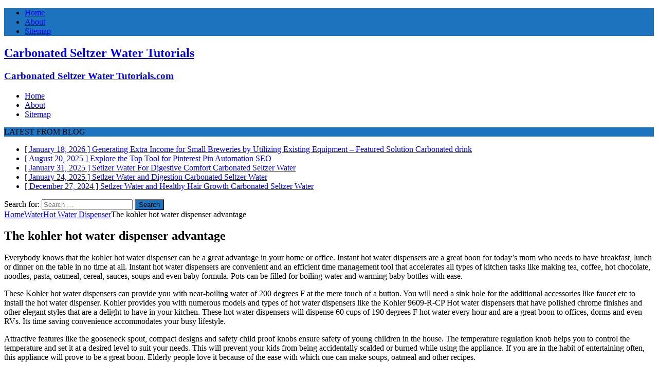

--- FILE ---
content_type: text/html; charset=UTF-8
request_url: http://tutorials.carbonatedseltzerwater.com/water/hot-water-dispenser/the-kohler-hot-water-dispenser-advantage/
body_size: 46021
content:
<!DOCTYPE html>
<html class="no-js mh-one-sb" lang="en-US">
<head>
<meta charset="UTF-8">
<meta name="viewport" content="width=device-width, initial-scale=1.0">
<link rel="profile" href="http://gmpg.org/xfn/11" />
<title>The kohler hot water dispenser advantage &#8211; Carbonated Seltzer Water Tutorials</title>
<meta name='robots' content='max-image-preview:large' />
<link rel='dns-prefetch' href='//fonts.googleapis.com' />
<link rel="alternate" type="application/rss+xml" title="Carbonated Seltzer Water Tutorials &raquo; Feed" href="https://tutorials.carbonatedseltzerwater.com/feed/" />
<link rel="alternate" type="application/rss+xml" title="Carbonated Seltzer Water Tutorials &raquo; Comments Feed" href="https://tutorials.carbonatedseltzerwater.com/comments/feed/" />
<script type="text/javascript">
window._wpemojiSettings = {"baseUrl":"https:\/\/s.w.org\/images\/core\/emoji\/14.0.0\/72x72\/","ext":".png","svgUrl":"https:\/\/s.w.org\/images\/core\/emoji\/14.0.0\/svg\/","svgExt":".svg","source":{"concatemoji":"http:\/\/tutorials.carbonatedseltzerwater.com\/wp-includes\/js\/wp-emoji-release.min.js?ver=6.3.7"}};
/*! This file is auto-generated */
!function(i,n){var o,s,e;function c(e){try{var t={supportTests:e,timestamp:(new Date).valueOf()};sessionStorage.setItem(o,JSON.stringify(t))}catch(e){}}function p(e,t,n){e.clearRect(0,0,e.canvas.width,e.canvas.height),e.fillText(t,0,0);var t=new Uint32Array(e.getImageData(0,0,e.canvas.width,e.canvas.height).data),r=(e.clearRect(0,0,e.canvas.width,e.canvas.height),e.fillText(n,0,0),new Uint32Array(e.getImageData(0,0,e.canvas.width,e.canvas.height).data));return t.every(function(e,t){return e===r[t]})}function u(e,t,n){switch(t){case"flag":return n(e,"\ud83c\udff3\ufe0f\u200d\u26a7\ufe0f","\ud83c\udff3\ufe0f\u200b\u26a7\ufe0f")?!1:!n(e,"\ud83c\uddfa\ud83c\uddf3","\ud83c\uddfa\u200b\ud83c\uddf3")&&!n(e,"\ud83c\udff4\udb40\udc67\udb40\udc62\udb40\udc65\udb40\udc6e\udb40\udc67\udb40\udc7f","\ud83c\udff4\u200b\udb40\udc67\u200b\udb40\udc62\u200b\udb40\udc65\u200b\udb40\udc6e\u200b\udb40\udc67\u200b\udb40\udc7f");case"emoji":return!n(e,"\ud83e\udef1\ud83c\udffb\u200d\ud83e\udef2\ud83c\udfff","\ud83e\udef1\ud83c\udffb\u200b\ud83e\udef2\ud83c\udfff")}return!1}function f(e,t,n){var r="undefined"!=typeof WorkerGlobalScope&&self instanceof WorkerGlobalScope?new OffscreenCanvas(300,150):i.createElement("canvas"),a=r.getContext("2d",{willReadFrequently:!0}),o=(a.textBaseline="top",a.font="600 32px Arial",{});return e.forEach(function(e){o[e]=t(a,e,n)}),o}function t(e){var t=i.createElement("script");t.src=e,t.defer=!0,i.head.appendChild(t)}"undefined"!=typeof Promise&&(o="wpEmojiSettingsSupports",s=["flag","emoji"],n.supports={everything:!0,everythingExceptFlag:!0},e=new Promise(function(e){i.addEventListener("DOMContentLoaded",e,{once:!0})}),new Promise(function(t){var n=function(){try{var e=JSON.parse(sessionStorage.getItem(o));if("object"==typeof e&&"number"==typeof e.timestamp&&(new Date).valueOf()<e.timestamp+604800&&"object"==typeof e.supportTests)return e.supportTests}catch(e){}return null}();if(!n){if("undefined"!=typeof Worker&&"undefined"!=typeof OffscreenCanvas&&"undefined"!=typeof URL&&URL.createObjectURL&&"undefined"!=typeof Blob)try{var e="postMessage("+f.toString()+"("+[JSON.stringify(s),u.toString(),p.toString()].join(",")+"));",r=new Blob([e],{type:"text/javascript"}),a=new Worker(URL.createObjectURL(r),{name:"wpTestEmojiSupports"});return void(a.onmessage=function(e){c(n=e.data),a.terminate(),t(n)})}catch(e){}c(n=f(s,u,p))}t(n)}).then(function(e){for(var t in e)n.supports[t]=e[t],n.supports.everything=n.supports.everything&&n.supports[t],"flag"!==t&&(n.supports.everythingExceptFlag=n.supports.everythingExceptFlag&&n.supports[t]);n.supports.everythingExceptFlag=n.supports.everythingExceptFlag&&!n.supports.flag,n.DOMReady=!1,n.readyCallback=function(){n.DOMReady=!0}}).then(function(){return e}).then(function(){var e;n.supports.everything||(n.readyCallback(),(e=n.source||{}).concatemoji?t(e.concatemoji):e.wpemoji&&e.twemoji&&(t(e.twemoji),t(e.wpemoji)))}))}((window,document),window._wpemojiSettings);
</script>
<style type="text/css">
img.wp-smiley,
img.emoji {
	display: inline !important;
	border: none !important;
	box-shadow: none !important;
	height: 1em !important;
	width: 1em !important;
	margin: 0 0.07em !important;
	vertical-align: -0.1em !important;
	background: none !important;
	padding: 0 !important;
}
</style>
	<link rel='stylesheet' id='wp-block-library-css' href='http://tutorials.carbonatedseltzerwater.com/wp-includes/css/dist/block-library/style.min.css?ver=6.3.7' type='text/css' media='all' />
<style id='classic-theme-styles-inline-css' type='text/css'>
/*! This file is auto-generated */
.wp-block-button__link{color:#fff;background-color:#32373c;border-radius:9999px;box-shadow:none;text-decoration:none;padding:calc(.667em + 2px) calc(1.333em + 2px);font-size:1.125em}.wp-block-file__button{background:#32373c;color:#fff;text-decoration:none}
</style>
<style id='global-styles-inline-css' type='text/css'>
body{--wp--preset--color--black: #000000;--wp--preset--color--cyan-bluish-gray: #abb8c3;--wp--preset--color--white: #ffffff;--wp--preset--color--pale-pink: #f78da7;--wp--preset--color--vivid-red: #cf2e2e;--wp--preset--color--luminous-vivid-orange: #ff6900;--wp--preset--color--luminous-vivid-amber: #fcb900;--wp--preset--color--light-green-cyan: #7bdcb5;--wp--preset--color--vivid-green-cyan: #00d084;--wp--preset--color--pale-cyan-blue: #8ed1fc;--wp--preset--color--vivid-cyan-blue: #0693e3;--wp--preset--color--vivid-purple: #9b51e0;--wp--preset--gradient--vivid-cyan-blue-to-vivid-purple: linear-gradient(135deg,rgba(6,147,227,1) 0%,rgb(155,81,224) 100%);--wp--preset--gradient--light-green-cyan-to-vivid-green-cyan: linear-gradient(135deg,rgb(122,220,180) 0%,rgb(0,208,130) 100%);--wp--preset--gradient--luminous-vivid-amber-to-luminous-vivid-orange: linear-gradient(135deg,rgba(252,185,0,1) 0%,rgba(255,105,0,1) 100%);--wp--preset--gradient--luminous-vivid-orange-to-vivid-red: linear-gradient(135deg,rgba(255,105,0,1) 0%,rgb(207,46,46) 100%);--wp--preset--gradient--very-light-gray-to-cyan-bluish-gray: linear-gradient(135deg,rgb(238,238,238) 0%,rgb(169,184,195) 100%);--wp--preset--gradient--cool-to-warm-spectrum: linear-gradient(135deg,rgb(74,234,220) 0%,rgb(151,120,209) 20%,rgb(207,42,186) 40%,rgb(238,44,130) 60%,rgb(251,105,98) 80%,rgb(254,248,76) 100%);--wp--preset--gradient--blush-light-purple: linear-gradient(135deg,rgb(255,206,236) 0%,rgb(152,150,240) 100%);--wp--preset--gradient--blush-bordeaux: linear-gradient(135deg,rgb(254,205,165) 0%,rgb(254,45,45) 50%,rgb(107,0,62) 100%);--wp--preset--gradient--luminous-dusk: linear-gradient(135deg,rgb(255,203,112) 0%,rgb(199,81,192) 50%,rgb(65,88,208) 100%);--wp--preset--gradient--pale-ocean: linear-gradient(135deg,rgb(255,245,203) 0%,rgb(182,227,212) 50%,rgb(51,167,181) 100%);--wp--preset--gradient--electric-grass: linear-gradient(135deg,rgb(202,248,128) 0%,rgb(113,206,126) 100%);--wp--preset--gradient--midnight: linear-gradient(135deg,rgb(2,3,129) 0%,rgb(40,116,252) 100%);--wp--preset--font-size--small: 13px;--wp--preset--font-size--medium: 20px;--wp--preset--font-size--large: 36px;--wp--preset--font-size--x-large: 42px;--wp--preset--spacing--20: 0.44rem;--wp--preset--spacing--30: 0.67rem;--wp--preset--spacing--40: 1rem;--wp--preset--spacing--50: 1.5rem;--wp--preset--spacing--60: 2.25rem;--wp--preset--spacing--70: 3.38rem;--wp--preset--spacing--80: 5.06rem;--wp--preset--shadow--natural: 6px 6px 9px rgba(0, 0, 0, 0.2);--wp--preset--shadow--deep: 12px 12px 50px rgba(0, 0, 0, 0.4);--wp--preset--shadow--sharp: 6px 6px 0px rgba(0, 0, 0, 0.2);--wp--preset--shadow--outlined: 6px 6px 0px -3px rgba(255, 255, 255, 1), 6px 6px rgba(0, 0, 0, 1);--wp--preset--shadow--crisp: 6px 6px 0px rgba(0, 0, 0, 1);}:where(.is-layout-flex){gap: 0.5em;}:where(.is-layout-grid){gap: 0.5em;}body .is-layout-flow > .alignleft{float: left;margin-inline-start: 0;margin-inline-end: 2em;}body .is-layout-flow > .alignright{float: right;margin-inline-start: 2em;margin-inline-end: 0;}body .is-layout-flow > .aligncenter{margin-left: auto !important;margin-right: auto !important;}body .is-layout-constrained > .alignleft{float: left;margin-inline-start: 0;margin-inline-end: 2em;}body .is-layout-constrained > .alignright{float: right;margin-inline-start: 2em;margin-inline-end: 0;}body .is-layout-constrained > .aligncenter{margin-left: auto !important;margin-right: auto !important;}body .is-layout-constrained > :where(:not(.alignleft):not(.alignright):not(.alignfull)){max-width: var(--wp--style--global--content-size);margin-left: auto !important;margin-right: auto !important;}body .is-layout-constrained > .alignwide{max-width: var(--wp--style--global--wide-size);}body .is-layout-flex{display: flex;}body .is-layout-flex{flex-wrap: wrap;align-items: center;}body .is-layout-flex > *{margin: 0;}body .is-layout-grid{display: grid;}body .is-layout-grid > *{margin: 0;}:where(.wp-block-columns.is-layout-flex){gap: 2em;}:where(.wp-block-columns.is-layout-grid){gap: 2em;}:where(.wp-block-post-template.is-layout-flex){gap: 1.25em;}:where(.wp-block-post-template.is-layout-grid){gap: 1.25em;}.has-black-color{color: var(--wp--preset--color--black) !important;}.has-cyan-bluish-gray-color{color: var(--wp--preset--color--cyan-bluish-gray) !important;}.has-white-color{color: var(--wp--preset--color--white) !important;}.has-pale-pink-color{color: var(--wp--preset--color--pale-pink) !important;}.has-vivid-red-color{color: var(--wp--preset--color--vivid-red) !important;}.has-luminous-vivid-orange-color{color: var(--wp--preset--color--luminous-vivid-orange) !important;}.has-luminous-vivid-amber-color{color: var(--wp--preset--color--luminous-vivid-amber) !important;}.has-light-green-cyan-color{color: var(--wp--preset--color--light-green-cyan) !important;}.has-vivid-green-cyan-color{color: var(--wp--preset--color--vivid-green-cyan) !important;}.has-pale-cyan-blue-color{color: var(--wp--preset--color--pale-cyan-blue) !important;}.has-vivid-cyan-blue-color{color: var(--wp--preset--color--vivid-cyan-blue) !important;}.has-vivid-purple-color{color: var(--wp--preset--color--vivid-purple) !important;}.has-black-background-color{background-color: var(--wp--preset--color--black) !important;}.has-cyan-bluish-gray-background-color{background-color: var(--wp--preset--color--cyan-bluish-gray) !important;}.has-white-background-color{background-color: var(--wp--preset--color--white) !important;}.has-pale-pink-background-color{background-color: var(--wp--preset--color--pale-pink) !important;}.has-vivid-red-background-color{background-color: var(--wp--preset--color--vivid-red) !important;}.has-luminous-vivid-orange-background-color{background-color: var(--wp--preset--color--luminous-vivid-orange) !important;}.has-luminous-vivid-amber-background-color{background-color: var(--wp--preset--color--luminous-vivid-amber) !important;}.has-light-green-cyan-background-color{background-color: var(--wp--preset--color--light-green-cyan) !important;}.has-vivid-green-cyan-background-color{background-color: var(--wp--preset--color--vivid-green-cyan) !important;}.has-pale-cyan-blue-background-color{background-color: var(--wp--preset--color--pale-cyan-blue) !important;}.has-vivid-cyan-blue-background-color{background-color: var(--wp--preset--color--vivid-cyan-blue) !important;}.has-vivid-purple-background-color{background-color: var(--wp--preset--color--vivid-purple) !important;}.has-black-border-color{border-color: var(--wp--preset--color--black) !important;}.has-cyan-bluish-gray-border-color{border-color: var(--wp--preset--color--cyan-bluish-gray) !important;}.has-white-border-color{border-color: var(--wp--preset--color--white) !important;}.has-pale-pink-border-color{border-color: var(--wp--preset--color--pale-pink) !important;}.has-vivid-red-border-color{border-color: var(--wp--preset--color--vivid-red) !important;}.has-luminous-vivid-orange-border-color{border-color: var(--wp--preset--color--luminous-vivid-orange) !important;}.has-luminous-vivid-amber-border-color{border-color: var(--wp--preset--color--luminous-vivid-amber) !important;}.has-light-green-cyan-border-color{border-color: var(--wp--preset--color--light-green-cyan) !important;}.has-vivid-green-cyan-border-color{border-color: var(--wp--preset--color--vivid-green-cyan) !important;}.has-pale-cyan-blue-border-color{border-color: var(--wp--preset--color--pale-cyan-blue) !important;}.has-vivid-cyan-blue-border-color{border-color: var(--wp--preset--color--vivid-cyan-blue) !important;}.has-vivid-purple-border-color{border-color: var(--wp--preset--color--vivid-purple) !important;}.has-vivid-cyan-blue-to-vivid-purple-gradient-background{background: var(--wp--preset--gradient--vivid-cyan-blue-to-vivid-purple) !important;}.has-light-green-cyan-to-vivid-green-cyan-gradient-background{background: var(--wp--preset--gradient--light-green-cyan-to-vivid-green-cyan) !important;}.has-luminous-vivid-amber-to-luminous-vivid-orange-gradient-background{background: var(--wp--preset--gradient--luminous-vivid-amber-to-luminous-vivid-orange) !important;}.has-luminous-vivid-orange-to-vivid-red-gradient-background{background: var(--wp--preset--gradient--luminous-vivid-orange-to-vivid-red) !important;}.has-very-light-gray-to-cyan-bluish-gray-gradient-background{background: var(--wp--preset--gradient--very-light-gray-to-cyan-bluish-gray) !important;}.has-cool-to-warm-spectrum-gradient-background{background: var(--wp--preset--gradient--cool-to-warm-spectrum) !important;}.has-blush-light-purple-gradient-background{background: var(--wp--preset--gradient--blush-light-purple) !important;}.has-blush-bordeaux-gradient-background{background: var(--wp--preset--gradient--blush-bordeaux) !important;}.has-luminous-dusk-gradient-background{background: var(--wp--preset--gradient--luminous-dusk) !important;}.has-pale-ocean-gradient-background{background: var(--wp--preset--gradient--pale-ocean) !important;}.has-electric-grass-gradient-background{background: var(--wp--preset--gradient--electric-grass) !important;}.has-midnight-gradient-background{background: var(--wp--preset--gradient--midnight) !important;}.has-small-font-size{font-size: var(--wp--preset--font-size--small) !important;}.has-medium-font-size{font-size: var(--wp--preset--font-size--medium) !important;}.has-large-font-size{font-size: var(--wp--preset--font-size--large) !important;}.has-x-large-font-size{font-size: var(--wp--preset--font-size--x-large) !important;}
.wp-block-navigation a:where(:not(.wp-element-button)){color: inherit;}
:where(.wp-block-post-template.is-layout-flex){gap: 1.25em;}:where(.wp-block-post-template.is-layout-grid){gap: 1.25em;}
:where(.wp-block-columns.is-layout-flex){gap: 2em;}:where(.wp-block-columns.is-layout-grid){gap: 2em;}
.wp-block-pullquote{font-size: 1.5em;line-height: 1.6;}
</style>
<link rel='stylesheet' id='mh-magazine-css' href='http://tutorials.carbonatedseltzerwater.com/wp-content/themes/mh-magazine/style.css?ver=3.7.0' type='text/css' media='all' />
<link rel='stylesheet' id='mh-font-awesome-css' href='http://tutorials.carbonatedseltzerwater.com/wp-content/themes/mh-magazine/includes/font-awesome.min.css' type='text/css' media='all' />
<link rel='stylesheet' id='mh-google-fonts-css' href='https://fonts.googleapis.com/css?family=Open+Sans:300,400,400italic,600,700' type='text/css' media='all' />
<link rel='stylesheet' id='dtree.css-css' href='http://tutorials.carbonatedseltzerwater.com/wp-content/plugins/wp-dtree-30/wp-dtree.min.css?ver=4.4.5' type='text/css' media='all' />
<script type='text/javascript' src='http://tutorials.carbonatedseltzerwater.com/wp-includes/js/jquery/jquery.min.js?ver=3.7.0' id='jquery-core-js'></script>
<script type='text/javascript' src='http://tutorials.carbonatedseltzerwater.com/wp-includes/js/jquery/jquery-migrate.min.js?ver=3.4.1' id='jquery-migrate-js'></script>
<script type='text/javascript' src='http://tutorials.carbonatedseltzerwater.com/wp-content/themes/mh-magazine/js/scripts.js?ver=3.7.0' id='mh-scripts-js'></script>
<script type='text/javascript' id='dtree-js-extra'>
/* <![CDATA[ */
var WPdTreeSettings = {"animate":null,"duration":null,"imgurl":"http:\/\/tutorials.carbonatedseltzerwater.com\/wp-content\/plugins\/wp-dtree-30\/"};
/* ]]> */
</script>
<script type='text/javascript' src='http://tutorials.carbonatedseltzerwater.com/wp-content/plugins/wp-dtree-30/wp-dtree.min.js?ver=4.4.5' id='dtree-js'></script>
<link rel="https://api.w.org/" href="https://tutorials.carbonatedseltzerwater.com/wp-json/" /><link rel="alternate" type="application/json" href="https://tutorials.carbonatedseltzerwater.com/wp-json/wp/v2/posts/699" /><link rel="EditURI" type="application/rsd+xml" title="RSD" href="https://tutorials.carbonatedseltzerwater.com/xmlrpc.php?rsd" />
<meta name="generator" content="WordPress 6.3.7" />
<link rel="canonical" href="https://tutorials.carbonatedseltzerwater.com/water/hot-water-dispenser/the-kohler-hot-water-dispenser-advantage/" />
<link rel='shortlink' href='https://tutorials.carbonatedseltzerwater.com/?p=699' />
<link rel="alternate" type="application/json+oembed" href="https://tutorials.carbonatedseltzerwater.com/wp-json/oembed/1.0/embed?url=https%3A%2F%2Ftutorials.carbonatedseltzerwater.com%2Fwater%2Fhot-water-dispenser%2Fthe-kohler-hot-water-dispenser-advantage%2F" />
<link rel="alternate" type="text/xml+oembed" href="https://tutorials.carbonatedseltzerwater.com/wp-json/oembed/1.0/embed?url=https%3A%2F%2Ftutorials.carbonatedseltzerwater.com%2Fwater%2Fhot-water-dispenser%2Fthe-kohler-hot-water-dispenser-advantage%2F&#038;format=xml" />
<style type="text/css">
.mh-widget-layout4 .mh-widget-title { background: #1e73be; background: rgba(30, 115, 190, 0.6); }
.mh-preheader, .mh-wide-layout .mh-subheader, .mh-ticker-title, .mh-main-nav li:hover, .mh-footer-nav, .slicknav_menu, .slicknav_btn, .slicknav_nav .slicknav_item:hover, .slicknav_nav a:hover, .mh-back-to-top, .mh-subheading, .entry-tags .fa, .entry-tags li:hover, .mh-widget-layout2 .mh-widget-title, .mh-widget-layout4 .mh-widget-title-inner, .mh-widget-layout4 .mh-footer-widget-title, .mh-widget-layout5 .mh-widget-title-inner, .mh-widget-layout6 .mh-widget-title, #mh-mobile .flex-control-paging li a.flex-active, .mh-image-caption, .mh-carousel-layout1 .mh-carousel-caption, .mh-tab-button.active, .mh-tab-button.active:hover, .mh-footer-widget .mh-tab-button.active, .mh-social-widget li:hover a, .mh-footer-widget .mh-social-widget li a, .mh-footer-widget .mh-author-bio-widget, .tagcloud a:hover, .mh-widget .tagcloud a:hover, .mh-footer-widget .tagcloud a:hover, .mh-posts-stacked-meta, .page-numbers:hover, .mh-loop-pagination .current, .mh-comments-pagination .current, .pagelink, a:hover .pagelink, input[type=submit], #infinite-handle span { background: #1e73be; }
.mh-main-nav-wrap .slicknav_nav ul, blockquote, .mh-widget-layout1 .mh-widget-title, .mh-widget-layout3 .mh-widget-title, .mh-widget-layout5 .mh-widget-title, .mh-widget-layout8 .mh-widget-title:after, #mh-mobile .mh-slider-caption, .mh-carousel-layout1, .mh-spotlight-widget, .mh-author-bio-widget, .mh-author-bio-title, .mh-author-bio-image-frame, .mh-video-widget, .mh-tab-buttons, .bypostauthor .mh-comment-meta, textarea:hover, input[type=text]:hover, input[type=email]:hover, input[type=tel]:hover, input[type=url]:hover { border-color: #1e73be; }
.mh-dropcap, .mh-carousel-layout1 .flex-direction-nav a, .mh-carousel-layout2 .mh-carousel-caption, .mh-posts-digest-small-category, .mh-posts-lineup-more, .bypostauthor .mh-comment-meta-author:after, .mh-comment-meta-links .comment-reply-link:before, #respond #cancel-comment-reply-link:before { color: #1e73be; }
.entry-content a, .mh-comment-content a { color: #1e73be; }
a:hover, .entry-content a:hover, .mh-comment-content a:hover, #respond a:hover, .mh-meta a:hover, .mh-breadcrumb a:hover, .mh-tabbed-widget a:hover { color: #1e73be; }
</style>
<!--[if lt IE 9]>
<script src="http://tutorials.carbonatedseltzerwater.com/wp-content/themes/mh-magazine/js/css3-mediaqueries.js"></script>
<![endif]-->
<link rel="icon" href="https://tutorials.carbonatedseltzerwater.com/wp-content/uploads/2017/11/CARDFIL3.png" sizes="32x32" />
<link rel="icon" href="https://tutorials.carbonatedseltzerwater.com/wp-content/uploads/2017/11/CARDFIL3.png" sizes="192x192" />
<link rel="apple-touch-icon" href="https://tutorials.carbonatedseltzerwater.com/wp-content/uploads/2017/11/CARDFIL3.png" />
<meta name="msapplication-TileImage" content="https://tutorials.carbonatedseltzerwater.com/wp-content/uploads/2017/11/CARDFIL3.png" />
</head>
<body id="mh-mobile" class="post-template-default single single-post postid-699 single-format-standard mh-boxed-layout mh-right-sb mh-loop-layout1 mh-widget-layout1 mh-loop-hide-caption" itemscope="itemscope" itemtype="http://schema.org/WebPage">
<div class="mh-container mh-container-outer">
<div class="mh-header-nav-mobile clearfix"></div>
	<div class="mh-preheader">
    	<div class="mh-container mh-container-inner mh-row clearfix">
							<div class="mh-header-bar-content mh-header-bar-top-left mh-col-2-3 clearfix">
											<nav class="mh-navigation mh-header-nav mh-header-nav-top clearfix" itemscope="itemscope" itemtype="http://schema.org/SiteNavigationElement">
							<div class="menu-home-container"><ul id="menu-home" class="menu"><li id="menu-item-822" class="menu-item menu-item-type-custom menu-item-object-custom menu-item-822"><a href="https://tutorials.carbonatedseltzerwater.com/">Home</a></li>
<li id="menu-item-823" class="menu-item menu-item-type-post_type menu-item-object-page menu-item-823"><a href="https://tutorials.carbonatedseltzerwater.com/about/">About</a></li>
<li id="menu-item-824" class="menu-item menu-item-type-post_type menu-item-object-page menu-item-824"><a href="https://tutorials.carbonatedseltzerwater.com/sitemap/">Sitemap</a></li>
</ul></div>						</nav>
									</div>
										<div class="mh-header-bar-content mh-header-bar-top-right mh-col-1-3 clearfix">
									</div>
					</div>
	</div>
<header class="mh-header" itemscope="itemscope" itemtype="http://schema.org/WPHeader">
	<div class="mh-container mh-container-inner clearfix">
		<div class="mh-custom-header clearfix">
<div class="mh-header-columns mh-row clearfix">
<div class="mh-col-1-3 mh-site-identity">
<div class="mh-site-logo" role="banner" itemscope="itemscope" itemtype="http://schema.org/Brand">
<div class="mh-header-text">
<a class="mh-header-text-link" href="https://tutorials.carbonatedseltzerwater.com/" title="Carbonated Seltzer Water Tutorials" rel="home">
<h2 class="mh-header-title">Carbonated Seltzer Water Tutorials</h2>
<h3 class="mh-header-tagline">Carbonated Seltzer Water Tutorials.com</h3>
</a>
</div>
</div>
</div>
<aside class="mh-col-2-3 mh-header-widget-2">
<div id="block-3" class="mh-widget mh-header-2 widget_block"><ins data-revive-zoneid="25" data-revive-id="a44d52551e01cc2775645574899f6db8"></ins>
<script async src="//adserver.postboxen.com/www/delivery/asyncjs.php"></script></div></aside>
</div>
</div>
	</div>
	<div class="mh-main-nav-wrap">
		<nav class="mh-navigation mh-main-nav mh-container mh-container-inner clearfix" itemscope="itemscope" itemtype="http://schema.org/SiteNavigationElement">
			<div class="menu-home-container"><ul id="menu-home-1" class="menu"><li class="menu-item menu-item-type-custom menu-item-object-custom menu-item-822"><a href="https://tutorials.carbonatedseltzerwater.com/">Home</a></li>
<li class="menu-item menu-item-type-post_type menu-item-object-page menu-item-823"><a href="https://tutorials.carbonatedseltzerwater.com/about/">About</a></li>
<li class="menu-item menu-item-type-post_type menu-item-object-page menu-item-824"><a href="https://tutorials.carbonatedseltzerwater.com/sitemap/">Sitemap</a></li>
</ul></div>		</nav>
	</div>
	</header>
	<div class="mh-subheader">
		<div class="mh-container mh-container-inner mh-row clearfix">
							<div class="mh-header-bar-content mh-header-bar-bottom-left mh-col-2-3 clearfix">
											<div class="mh-header-ticker mh-header-ticker-bottom">
							<div class="mh-ticker-bottom">
			<div class="mh-ticker-title mh-ticker-title-bottom">
			LATEST FROM BLOG<i class="fa fa-chevron-right"></i>		</div>
		<div class="mh-ticker-content mh-ticker-content-bottom">
		<ul id="mh-ticker-loop-bottom">				<li class="mh-ticker-item mh-ticker-item-bottom">
					<a href="https://tutorials.carbonatedseltzerwater.com/carbonated-and-distilled/carbonated-drink/generating-extra-income-for-small-breweries-by-utilizing-existing-equipment-featured-solution/" title="Generating Extra Income for Small Breweries by Utilizing Existing Equipment &#8211; Featured Solution">
						<span class="mh-ticker-item-date mh-ticker-item-date-bottom">
                        	[ January 18, 2026 ]                        </span>
						<span class="mh-ticker-item-title mh-ticker-item-title-bottom">
							Generating Extra Income for Small Breweries by Utilizing Existing Equipment &#8211; Featured Solution						</span>
													<span class="mh-ticker-item-cat mh-ticker-item-cat-bottom">
								<i class="fa fa-caret-right"></i>
																Carbonated drink							</span>
											</a>
				</li>				<li class="mh-ticker-item mh-ticker-item-bottom">
					<a href="https://tutorials.carbonatedseltzerwater.com/seo/explore-the-top-tool-for-pinterest-pin-automation/" title="Explore the Top Tool for Pinterest Pin Automation">
						<span class="mh-ticker-item-date mh-ticker-item-date-bottom">
                        	[ August 20, 2025 ]                        </span>
						<span class="mh-ticker-item-title mh-ticker-item-title-bottom">
							Explore the Top Tool for Pinterest Pin Automation						</span>
													<span class="mh-ticker-item-cat mh-ticker-item-cat-bottom">
								<i class="fa fa-caret-right"></i>
																SEO							</span>
											</a>
				</li>				<li class="mh-ticker-item mh-ticker-item-bottom">
					<a href="https://tutorials.carbonatedseltzerwater.com/carbonated-seltzer-water/setlzer-water-for-digestive-comfort/" title="Setlzer Water For Digestive Comfort">
						<span class="mh-ticker-item-date mh-ticker-item-date-bottom">
                        	[ January 31, 2025 ]                        </span>
						<span class="mh-ticker-item-title mh-ticker-item-title-bottom">
							Setlzer Water For Digestive Comfort						</span>
													<span class="mh-ticker-item-cat mh-ticker-item-cat-bottom">
								<i class="fa fa-caret-right"></i>
																Carbonated Seltzer Water							</span>
											</a>
				</li>				<li class="mh-ticker-item mh-ticker-item-bottom">
					<a href="https://tutorials.carbonatedseltzerwater.com/carbonated-seltzer-water/setlzer-water-and-digestion/" title="Setlzer Water and Digestion">
						<span class="mh-ticker-item-date mh-ticker-item-date-bottom">
                        	[ January 24, 2025 ]                        </span>
						<span class="mh-ticker-item-title mh-ticker-item-title-bottom">
							Setlzer Water and Digestion						</span>
													<span class="mh-ticker-item-cat mh-ticker-item-cat-bottom">
								<i class="fa fa-caret-right"></i>
																Carbonated Seltzer Water							</span>
											</a>
				</li>				<li class="mh-ticker-item mh-ticker-item-bottom">
					<a href="https://tutorials.carbonatedseltzerwater.com/carbonated-seltzer-water/setlzer-water-and-healthy-hair-growth/" title="Setlzer Water and Healthy Hair Growth">
						<span class="mh-ticker-item-date mh-ticker-item-date-bottom">
                        	[ December 27, 2024 ]                        </span>
						<span class="mh-ticker-item-title mh-ticker-item-title-bottom">
							Setlzer Water and Healthy Hair Growth						</span>
													<span class="mh-ticker-item-cat mh-ticker-item-cat-bottom">
								<i class="fa fa-caret-right"></i>
																Carbonated Seltzer Water							</span>
											</a>
				</li>		</ul>
	</div>
</div>						</div>
									</div>
										<div class="mh-header-bar-content mh-header-bar-bottom-right mh-col-1-3 clearfix">
											<aside class="mh-header-search mh-header-search-bottom">
							<form role="search" method="get" class="search-form" action="https://tutorials.carbonatedseltzerwater.com/">
				<label>
					<span class="screen-reader-text">Search for:</span>
					<input type="search" class="search-field" placeholder="Search &hellip;" value="" name="s" />
				</label>
				<input type="submit" class="search-submit" value="Search" />
			</form>						</aside>
									</div>
					</div>
	</div>
<div class="mh-wrapper clearfix">
	<div class="mh-main clearfix">
		<div id="main-content" class="mh-content" role="main" itemprop="mainContentOfPage"><nav class="mh-breadcrumb"><span itemscope itemtype="http://data-vocabulary.org/Breadcrumb"><a href="https://tutorials.carbonatedseltzerwater.com" itemprop="url"><span itemprop="title">Home</span></a></span><span class="mh-breadcrumb-delimiter"><i class="fa fa-angle-right"></i></span><a href="https://tutorials.carbonatedseltzerwater.com/category/water/">Water</a><span class="mh-breadcrumb-delimiter"><i class="fa fa-angle-right"></i></span><span itemscope itemtype="http://data-vocabulary.org/Breadcrumb"><a href="https://tutorials.carbonatedseltzerwater.com/category/water/hot-water-dispenser/" itemprop="url"><span itemprop="title">Hot Water Dispenser</span></a></span><span class="mh-breadcrumb-delimiter"><i class="fa fa-angle-right"></i></span>The kohler hot water dispenser advantage</nav>
<article id="post-699" class="post-699 post type-post status-publish format-standard hentry category-hot-water-dispenser">
	<header class="entry-header clearfix"><h1 class="entry-title">The kohler hot water dispenser advantage</h1>	</header>
		<div class="entry-content clearfix"><div class="mh-social-top">
<div class="mh-share-buttons clearfix">
	<a class="mh-facebook" href="#" onclick="window.open('https://www.facebook.com/sharer.php?u=https%3A%2F%2Ftutorials.carbonatedseltzerwater.com%2Fwater%2Fhot-water-dispenser%2Fthe-kohler-hot-water-dispenser-advantage%2F&t=The+kohler+hot+water+dispenser+advantage', 'facebookShare', 'width=626,height=436'); return false;" title="Share on Facebook">
		<span class="mh-share-button"><i class="fa fa-facebook"></i></span>
	</a>
	<a class="mh-twitter" href="#" onclick="window.open('https://twitter.com/share?text=The+kohler+hot+water+dispenser+advantage:&url=https%3A%2F%2Ftutorials.carbonatedseltzerwater.com%2Fwater%2Fhot-water-dispenser%2Fthe-kohler-hot-water-dispenser-advantage%2F', 'twitterShare', 'width=626,height=436'); return false;" title="Tweet This Post">
		<span class="mh-share-button"><i class="fa fa-twitter"></i></span>
	</a>
	<a class="mh-pinterest" href="#" onclick="window.open('https://pinterest.com/pin/create/button/?url=https%3A%2F%2Ftutorials.carbonatedseltzerwater.com%2Fwater%2Fhot-water-dispenser%2Fthe-kohler-hot-water-dispenser-advantage%2F&media=&description=The+kohler+hot+water+dispenser+advantage', 'pinterestShare', 'width=750,height=350'); return false;" title="Pin This Post">
		<span class="mh-share-button"><i class="fa fa-pinterest"></i></span>
	</a>
	<a class="mh-googleplus" href="#" onclick="window.open('https://plusone.google.com/_/+1/confirm?hl=en-US&url=https%3A%2F%2Ftutorials.carbonatedseltzerwater.com%2Fwater%2Fhot-water-dispenser%2Fthe-kohler-hot-water-dispenser-advantage%2F', 'googleShare', 'width=626,height=436'); return false;" title="Share on Google+" target="_blank">
		<span class="mh-share-button"><i class="fa fa-google-plus"></i></span>
	</a>
	<a class="mh-email" href="mailto:?subject=The%20kohler%20hot%20water%20dispenser%20advantage&amp;body=https%3A%2F%2Ftutorials.carbonatedseltzerwater.com%2Fwater%2Fhot-water-dispenser%2Fthe-kohler-hot-water-dispenser-advantage%2F" title="Send this article to a friend" target="_blank">
		<span class="mh-share-button"><i class="fa fa-envelope-o"></i></span>
	</a>
</div></div>
<p>Everybody knows that the kohler hot water dispenser can be a great advantage in your home or office. Instant hot water dispensers are a great boon for today’s mom who needs to have breakfast, lunch or dinner on the table in no time at all. Instant hot water dispensers are convenient and an efficient time management tool that accelerates all types of kitchen tasks like making tea, coffee, hot chocolate, noodles, pasta, oatmeal, cereal, sauces, soups and even baby formula. Pots can be filled for boiling water and warming baby bottles with ease. </p>
<p>These Kohler hot water dispensers can provide you with near-boiling water of 200 degrees F at the mere touch of a button. You will need a sink hole for the additional accessories like faucet etc to install the hot water dispenser. Kohler provides you with numerous models and types of hot water dispensers like the Kohler 9609-R-CP Hot water dispensers that have polished chrome finishes and other elegant styles that are a delight to have in your kitchen. These hot water dispensers will dispense 60 cups of 190 degrees F hot water every hour and are a great boon to offices, dorms and even RVs. Its time saving convenience accommodates your busy lifestyle.</p>
<p>Attractive features like the gooseneck spout, compact designs and safety child proof knobs ensure safety of young children in the house. The temperature regulation knob helps you to control the temperature and set it at a desired level to suit your needs. This will prevent your kids from being accidentally scalded or burned while using the appliance. If you are in the habit of entertaining often, this appliance will prove to be a great boon. Elderly people love it because of the ease with which one can make soups, oatmeal and other recipes.</p>
<p>Having hot water on demand is no longer just a luxury but is considered a necessity. Most models of hot water dispensers include an insulated 5/8 gallon stainless steel water tank that makes it energy efficient and even maintenance free. The thermostat allows you to set the temperature at desired levels and the thermal fuse that is self-resetting helps to prevent dry starts. </p>
<p>It is very important to read customer/consumer reviews before you buy a particular model of hot water dispenser that is available. This is because the reviews help you to understand the working of the unit, manufacturing flaws and possible problems that may crop up after some time. How to troubleshoot these problems are also discussed in these reviews and are a tremendous help to a &#8220;do-it-yourselfer&#8221;. Browsing through guides and reviews help you to pinpoint or locate the reason for a particular problem. How to deal with frozen lines and faulty parts etc can be learnt by reading the reviews. </p>
<p>If you are confident of installing the koher hot water dispenser then make sure that you have the necessary installation tools like safety goggles, drill and drill-bits, wrench etc before you start. If you are not confident then you should hire a licensed electrician or plumber to do the job.</p><div class="mh-social-bottom">
<div class="mh-share-buttons clearfix">
	<a class="mh-facebook" href="#" onclick="window.open('https://www.facebook.com/sharer.php?u=https%3A%2F%2Ftutorials.carbonatedseltzerwater.com%2Fwater%2Fhot-water-dispenser%2Fthe-kohler-hot-water-dispenser-advantage%2F&t=The+kohler+hot+water+dispenser+advantage', 'facebookShare', 'width=626,height=436'); return false;" title="Share on Facebook">
		<span class="mh-share-button"><i class="fa fa-facebook"></i></span>
	</a>
	<a class="mh-twitter" href="#" onclick="window.open('https://twitter.com/share?text=The+kohler+hot+water+dispenser+advantage:&url=https%3A%2F%2Ftutorials.carbonatedseltzerwater.com%2Fwater%2Fhot-water-dispenser%2Fthe-kohler-hot-water-dispenser-advantage%2F', 'twitterShare', 'width=626,height=436'); return false;" title="Tweet This Post">
		<span class="mh-share-button"><i class="fa fa-twitter"></i></span>
	</a>
	<a class="mh-pinterest" href="#" onclick="window.open('https://pinterest.com/pin/create/button/?url=https%3A%2F%2Ftutorials.carbonatedseltzerwater.com%2Fwater%2Fhot-water-dispenser%2Fthe-kohler-hot-water-dispenser-advantage%2F&media=&description=The+kohler+hot+water+dispenser+advantage', 'pinterestShare', 'width=750,height=350'); return false;" title="Pin This Post">
		<span class="mh-share-button"><i class="fa fa-pinterest"></i></span>
	</a>
	<a class="mh-googleplus" href="#" onclick="window.open('https://plusone.google.com/_/+1/confirm?hl=en-US&url=https%3A%2F%2Ftutorials.carbonatedseltzerwater.com%2Fwater%2Fhot-water-dispenser%2Fthe-kohler-hot-water-dispenser-advantage%2F', 'googleShare', 'width=626,height=436'); return false;" title="Share on Google+" target="_blank">
		<span class="mh-share-button"><i class="fa fa-google-plus"></i></span>
	</a>
	<a class="mh-email" href="mailto:?subject=The%20kohler%20hot%20water%20dispenser%20advantage&amp;body=https%3A%2F%2Ftutorials.carbonatedseltzerwater.com%2Fwater%2Fhot-water-dispenser%2Fthe-kohler-hot-water-dispenser-advantage%2F" title="Send this article to a friend" target="_blank">
		<span class="mh-share-button"><i class="fa fa-envelope-o"></i></span>
	</a>
</div></div>
	</div></article>		</div>
			<aside class="mh-widget-col-1 mh-sidebar" itemscope="itemscope" itemtype="http://schema.org/WPSideBar"><div id="block-2" class="mh-widget widget_block"><ins data-revive-zoneid="24" data-revive-id="a44d52551e01cc2775645574899f6db8"></ins>
<script async src="//adserver.postboxen.com/www/delivery/asyncjs.php"></script></div>
		<div id="recent-posts-3" class="mh-widget widget_recent_entries">
		<h4 class="mh-widget-title"><span class="mh-widget-title-inner">Menu</span></h4>
		<ul>
											<li>
					<a href="https://tutorials.carbonatedseltzerwater.com/carbonated-and-distilled/carbonated-drink/generating-extra-income-for-small-breweries-by-utilizing-existing-equipment-featured-solution/">Generating Extra Income for Small Breweries by Utilizing Existing Equipment &#8211; Featured Solution</a>
									</li>
											<li>
					<a href="https://tutorials.carbonatedseltzerwater.com/seo/explore-the-top-tool-for-pinterest-pin-automation/">Explore the Top Tool for Pinterest Pin Automation</a>
									</li>
											<li>
					<a href="https://tutorials.carbonatedseltzerwater.com/carbonated-seltzer-water/setlzer-water-for-digestive-comfort/">Setlzer Water For Digestive Comfort</a>
									</li>
											<li>
					<a href="https://tutorials.carbonatedseltzerwater.com/carbonated-seltzer-water/setlzer-water-and-digestion/">Setlzer Water and Digestion</a>
									</li>
											<li>
					<a href="https://tutorials.carbonatedseltzerwater.com/carbonated-seltzer-water/setlzer-water-and-healthy-hair-growth/">Setlzer Water and Healthy Hair Growth</a>
									</li>
											<li>
					<a href="https://tutorials.carbonatedseltzerwater.com/amazon-uk-tips/review-of-aromhuset-fruity-explosion-sensation-soda-concentrate-at-amazon-uk-enjoy-the-delightful-fruity-flavour/">Review of Aromhuset Fruity Explosion Sensation Soda Concentrate at Amazon UK: Enjoy the delightful fruity flavour!</a>
									</li>
											<li>
					<a href="https://tutorials.carbonatedseltzerwater.com/carbonated-seltzer-water/bubblr-sparkling-water-with-antioxidants/">Bubbl&#8217;r Sparkling Water With Antioxidants</a>
									</li>
											<li>
					<a href="https://tutorials.carbonatedseltzerwater.com/amazon-uk-tips/aromhuset-indian-tonic-syrup-an-essential-ingredient-for-home-carbonation-systems-like-soda-stream/">Aromhuset Indian Tonic Syrup &#8211; an essential ingredient for home carbonation systems like Soda Stream</a>
									</li>
											<li>
					<a href="https://tutorials.carbonatedseltzerwater.com/carbonated-seltzer-water/setlzer-water-for-acidic-stomach/">Setlzer Water For Acidic Stomach</a>
									</li>
											<li>
					<a href="https://tutorials.carbonatedseltzerwater.com/amazon-ca-tips/you-can-live-a-healthier-and-happier-life-by-using-alcohol-free-spirits-in-the-uk-your-path-to-a-healthier-lifestyle-begins-today/">You can live a healthier and happier life by using Alcohol-Free Spirits in the UK: Your Path to a healthier lifestyle begins today!</a>
									</li>
											<li>
					<a href="https://tutorials.carbonatedseltzerwater.com/amazon-uk-tips/aromhuset-zero-soda-concentrates-exploring-the-best-flavors-to-an-energy-fueling-sugar-free-refresher/">Aromhuset Zero Soda Concentrates Exploring the Best Flavors to an Energy-Fueling Sugar-Free Refresher</a>
									</li>
											<li>
					<a href="https://tutorials.carbonatedseltzerwater.com/amazon-uk-tips/zero-sugar-raspberry-by-aromhuset-premium-mixing-experience-with-no-bitter-aftertaste/">Zero Sugar Raspberry by Aromhuset: Premium Mixing Experience with No Bitter Aftertaste?</a>
									</li>
											<li>
					<a href="https://tutorials.carbonatedseltzerwater.com/amazon-ca-tips/exploring-the-world-of-alcohol-free-spirits/">Exploring the World of Alcohol-Free Spirits</a>
									</li>
											<li>
					<a href="https://tutorials.carbonatedseltzerwater.com/amazon-uk-tips/zero-sugar-indian-tonic-soda-does-it-rank-as-a-top-selection/">Zero Sugar Indian Tonic Soda: Does it Rank as a Top Selection?</a>
									</li>
											<li>
					<a href="https://tutorials.carbonatedseltzerwater.com/amazon-uk-tips/aromhusets-zero-sugar-lemon-lime-does-it-rank-as-a-top-selection/">Aromhuset&#8217;s Zero Sugar Lemon Lime: Does it Rank as a Top Selection?</a>
									</li>
											<li>
					<a href="https://tutorials.carbonatedseltzerwater.com/amazon-uk-tips/is-aromhusets-zero-sugar-passion-fruit-soda-a-luxurious-flavor-experience/">Is Aromhuset&#8217;s Zero Sugar Passion Fruit Soda a Luxurious Flavor Experience?</a>
									</li>
											<li>
					<a href="https://tutorials.carbonatedseltzerwater.com/amazon-uk-tips/reviewing-aromhusets-julmust-syrup-does-it-measure-up-as-premium/">Reviewing Aromhuset&#8217;s Julmust Syrup: Does It Measure Up as Premium?</a>
									</li>
											<li>
					<a href="https://tutorials.carbonatedseltzerwater.com/amazon-uk-tips/aromhuset-natural-liquid-stevia-50ml-100-pure-sugar-nutrient-free-zero-calorie-liquid-flavoured-sweetener-for-diet-keto-vegan-diabetic-moreroll-over-image-to-increase-the-zoom/">Aromhuset Natural Liquid Stevia 50ml 100% Pure, Sugar Nutrient Free, Zero Calorie Liquid Flavoured Sweetener for Diet, Keto, Vegan, Diabetic, &#038; MoreRoll over image to increase the zoom.</a>
									</li>
											<li>
					<a href="https://tutorials.carbonatedseltzerwater.com/amazon-ca-tips/understanding-the-trend-in-health-benefits-from-alcohol-free-spirits/">Understanding the trend in Health Benefits from Alcohol-Free Spirits</a>
									</li>
											<li>
					<a href="https://tutorials.carbonatedseltzerwater.com/amazon-ca-tips/welcome-to-the-world-of-alcohol-free-mixology/">Welcome to the &#8220;World-of-Alcohol-Free&#8221; Mixology.</a>
									</li>
					</ul>

		</div><div id="pages-3" class="mh-widget widget_pages"><h4 class="mh-widget-title"><span class="mh-widget-title-inner">Pages</span></h4>
			<ul>
				<li class="page_item page-item-2"><a href="https://tutorials.carbonatedseltzerwater.com/about/">About</a></li>
<li class="page_item page-item-9"><a href="https://tutorials.carbonatedseltzerwater.com/sitemap/">Sitemap</a></li>
			</ul>

			</div>	</aside>	</div>
    </div>
	<div class="mh-footer-nav-mobile"></div>
	<nav class="mh-navigation mh-footer-nav" itemscope="itemscope" itemtype="http://schema.org/SiteNavigationElement">
		<div class="mh-container mh-container-inner clearfix">
			<div class="menu-home-container"><ul id="menu-home-2" class="menu"><li class="menu-item menu-item-type-custom menu-item-object-custom menu-item-822"><a href="https://tutorials.carbonatedseltzerwater.com/">Home</a></li>
<li class="menu-item menu-item-type-post_type menu-item-object-page menu-item-823"><a href="https://tutorials.carbonatedseltzerwater.com/about/">About</a></li>
<li class="menu-item menu-item-type-post_type menu-item-object-page menu-item-824"><a href="https://tutorials.carbonatedseltzerwater.com/sitemap/">Sitemap</a></li>
</ul></div>		</div>
	</nav>
<div class="mh-copyright-wrap">
	<div class="mh-container mh-container-inner clearfix">
		<p class="mh-copyright">
			tutorials.carbonatedseltzerwater.com		</p>
	</div>
</div>
<a href="#" class="mh-back-to-top"><i class="fa fa-chevron-up"></i></a>
</div><!-- .mh-container-outer -->
</body>
</html>